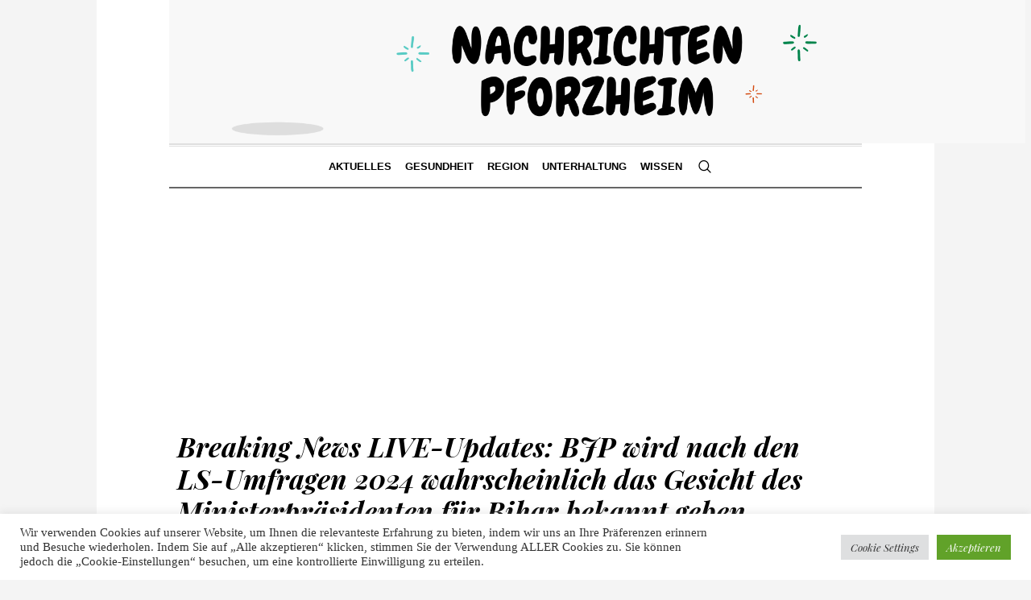

--- FILE ---
content_type: text/html; charset=UTF-8
request_url: https://nachrichten-pforzheim.de/breaking-news-live-updates-bjp-wird-nach-den-ls-umfragen-2024-wahrscheinlich-das-gesicht-des-ministerpraesidenten-fuer-bihar-bekannt-geben-news18/
body_size: 13325
content:
<!DOCTYPE html>
<html lang="de" class="cmsmasters_html">
<head>
<meta charset="UTF-8" />
<meta name="viewport" content="width=device-width, initial-scale=1, maximum-scale=1" />
<meta name="format-detection" content="telephone=no" />
<link rel="profile" href="//gmpg.org/xfn/11" />
<link rel="pingback" href="https://nachrichten-pforzheim.de/xmlrpc.php" />
<meta name='robots' content='index, follow, max-image-preview:large, max-snippet:-1, max-video-preview:-1' />
	<style>img:is([sizes="auto" i], [sizes^="auto," i]) { contain-intrinsic-size: 3000px 1500px }</style>
	
	<!-- This site is optimized with the Yoast SEO plugin v23.4 - https://yoast.com/wordpress/plugins/seo/ -->
	<title>Breaking News LIVE-Updates: BJP wird nach den LS-Umfragen 2024 wahrscheinlich das Gesicht des Ministerpräsidenten für Bihar bekannt geben - News18 - Nachrichten Pforzheim</title>
	<link rel="canonical" href="https://nachrichten-pforzheim.de/breaking-news-live-updates-bjp-wird-nach-den-ls-umfragen-2024-wahrscheinlich-das-gesicht-des-ministerpraesidenten-fuer-bihar-bekannt-geben-news18/" />
	<meta property="og:locale" content="de_DE" />
	<meta property="og:type" content="article" />
	<meta property="og:title" content="Breaking News LIVE-Updates: BJP wird nach den LS-Umfragen 2024 wahrscheinlich das Gesicht des Ministerpräsidenten für Bihar bekannt geben - News18 - Nachrichten Pforzheim" />
	<meta property="og:description" content="Breaking News LIVE-Updates: BJP wird nach den LS-Umfragen 2024 wahrscheinlich das Gesicht des Ministerpräsidenten für Bihar bekannt gebenNachrichten18" />
	<meta property="og:url" content="https://nachrichten-pforzheim.de/breaking-news-live-updates-bjp-wird-nach-den-ls-umfragen-2024-wahrscheinlich-das-gesicht-des-ministerpraesidenten-fuer-bihar-bekannt-geben-news18/" />
	<meta property="og:site_name" content="Nachrichten Pforzheim" />
	<meta property="article:published_time" content="2022-09-25T08:45:07+00:00" />
	<meta property="article:modified_time" content="2022-09-25T09:58:06+00:00" />
	<meta property="og:image" content="https://images.news18.com/ibnlive/uploads/2022/09/untitled-design-2022-09-05t191014.071-166238535116x9.jpg" />
	<meta name="author" content="M.Schwarzmann" />
	<meta name="twitter:card" content="summary_large_image" />
	<meta name="twitter:image" content="https://images.news18.com/ibnlive/uploads/2022/09/untitled-design-2022-09-05t191014.071-166238535116x9.jpg" />
	<meta name="twitter:label1" content="Verfasst von" />
	<meta name="twitter:data1" content="M.Schwarzmann" />
	<script type="application/ld+json" class="yoast-schema-graph">{"@context":"https://schema.org","@graph":[{"@type":"WebPage","@id":"https://nachrichten-pforzheim.de/breaking-news-live-updates-bjp-wird-nach-den-ls-umfragen-2024-wahrscheinlich-das-gesicht-des-ministerpraesidenten-fuer-bihar-bekannt-geben-news18/","url":"https://nachrichten-pforzheim.de/breaking-news-live-updates-bjp-wird-nach-den-ls-umfragen-2024-wahrscheinlich-das-gesicht-des-ministerpraesidenten-fuer-bihar-bekannt-geben-news18/","name":"Breaking News LIVE-Updates: BJP wird nach den LS-Umfragen 2024 wahrscheinlich das Gesicht des Ministerpräsidenten für Bihar bekannt geben - News18 - Nachrichten Pforzheim","isPartOf":{"@id":"https://nachrichten-pforzheim.de/#website"},"primaryImageOfPage":"https://images.news18.com/ibnlive/uploads/2022/09/untitled-design-2022-09-05t191014.071-166238535116x9.jpg","image":["https://images.news18.com/ibnlive/uploads/2022/09/untitled-design-2022-09-05t191014.071-166238535116x9.jpg"],"thumbnailUrl":"https://images.news18.com/ibnlive/uploads/2022/09/untitled-design-2022-09-05t191014.071-166238535116x9.jpg","datePublished":"2022-09-25T08:45:07+00:00","dateModified":"2022-09-25T09:58:06+00:00","author":{"@id":"https://nachrichten-pforzheim.de/#/schema/person/d316ea729d7dc939d53e8782263cb8fb"},"breadcrumb":{"@id":"https://nachrichten-pforzheim.de/breaking-news-live-updates-bjp-wird-nach-den-ls-umfragen-2024-wahrscheinlich-das-gesicht-des-ministerpraesidenten-fuer-bihar-bekannt-geben-news18/#breadcrumb"},"inLanguage":"de","potentialAction":[{"@type":"ReadAction","target":["https://nachrichten-pforzheim.de/breaking-news-live-updates-bjp-wird-nach-den-ls-umfragen-2024-wahrscheinlich-das-gesicht-des-ministerpraesidenten-fuer-bihar-bekannt-geben-news18/"]}]},{"@type":"ImageObject","inLanguage":"de","@id":"https://nachrichten-pforzheim.de/breaking-news-live-updates-bjp-wird-nach-den-ls-umfragen-2024-wahrscheinlich-das-gesicht-des-ministerpraesidenten-fuer-bihar-bekannt-geben-news18/#primaryimage","url":"https://images.news18.com/ibnlive/uploads/2022/09/untitled-design-2022-09-05t191014.071-166238535116x9.jpg","contentUrl":"https://images.news18.com/ibnlive/uploads/2022/09/untitled-design-2022-09-05t191014.071-166238535116x9.jpg"},{"@type":"BreadcrumbList","@id":"https://nachrichten-pforzheim.de/breaking-news-live-updates-bjp-wird-nach-den-ls-umfragen-2024-wahrscheinlich-das-gesicht-des-ministerpraesidenten-fuer-bihar-bekannt-geben-news18/#breadcrumb","itemListElement":[{"@type":"ListItem","position":1,"name":"Startseite","item":"https://nachrichten-pforzheim.de/"},{"@type":"ListItem","position":2,"name":"Breaking News LIVE-Updates: BJP wird nach den LS-Umfragen 2024 wahrscheinlich das Gesicht des Ministerpräsidenten für Bihar bekannt geben &#8211; News18"}]},{"@type":"WebSite","@id":"https://nachrichten-pforzheim.de/#website","url":"https://nachrichten-pforzheim.de/","name":"Nachrichten Pforzheim","description":"Nachrichten für Pforzheimer","potentialAction":[{"@type":"SearchAction","target":{"@type":"EntryPoint","urlTemplate":"https://nachrichten-pforzheim.de/?s={search_term_string}"},"query-input":{"@type":"PropertyValueSpecification","valueRequired":true,"valueName":"search_term_string"}}],"inLanguage":"de"},{"@type":"Person","@id":"https://nachrichten-pforzheim.de/#/schema/person/d316ea729d7dc939d53e8782263cb8fb","name":"M.Schwarzmann","sameAs":["https://nachrichten-pforzheim.de"],"url":"https://nachrichten-pforzheim.de/author/nachrichten123pforzheim123/"}]}</script>
	<!-- / Yoast SEO plugin. -->


<link rel='dns-prefetch' href='//fonts.googleapis.com' />
<link rel="alternate" type="application/rss+xml" title="Nachrichten Pforzheim &raquo; Feed" href="https://nachrichten-pforzheim.de/feed/" />
<link rel="alternate" type="application/rss+xml" title="Nachrichten Pforzheim &raquo; Kommentar-Feed" href="https://nachrichten-pforzheim.de/comments/feed/" />
<link rel="alternate" type="application/rss+xml" title="Nachrichten Pforzheim &raquo; Breaking News LIVE-Updates: BJP wird nach den LS-Umfragen 2024 wahrscheinlich das Gesicht des Ministerpräsidenten für Bihar bekannt geben &#8211; News18 Kommentar-Feed" href="https://nachrichten-pforzheim.de/breaking-news-live-updates-bjp-wird-nach-den-ls-umfragen-2024-wahrscheinlich-das-gesicht-des-ministerpraesidenten-fuer-bihar-bekannt-geben-news18/feed/" />
<script type="text/javascript">
/* <![CDATA[ */
window._wpemojiSettings = {"baseUrl":"https:\/\/s.w.org\/images\/core\/emoji\/16.0.1\/72x72\/","ext":".png","svgUrl":"https:\/\/s.w.org\/images\/core\/emoji\/16.0.1\/svg\/","svgExt":".svg","source":{"concatemoji":"https:\/\/nachrichten-pforzheim.de\/wp-includes\/js\/wp-emoji-release.min.js?ver=6.8.3"}};
/*! This file is auto-generated */
!function(s,n){var o,i,e;function c(e){try{var t={supportTests:e,timestamp:(new Date).valueOf()};sessionStorage.setItem(o,JSON.stringify(t))}catch(e){}}function p(e,t,n){e.clearRect(0,0,e.canvas.width,e.canvas.height),e.fillText(t,0,0);var t=new Uint32Array(e.getImageData(0,0,e.canvas.width,e.canvas.height).data),a=(e.clearRect(0,0,e.canvas.width,e.canvas.height),e.fillText(n,0,0),new Uint32Array(e.getImageData(0,0,e.canvas.width,e.canvas.height).data));return t.every(function(e,t){return e===a[t]})}function u(e,t){e.clearRect(0,0,e.canvas.width,e.canvas.height),e.fillText(t,0,0);for(var n=e.getImageData(16,16,1,1),a=0;a<n.data.length;a++)if(0!==n.data[a])return!1;return!0}function f(e,t,n,a){switch(t){case"flag":return n(e,"\ud83c\udff3\ufe0f\u200d\u26a7\ufe0f","\ud83c\udff3\ufe0f\u200b\u26a7\ufe0f")?!1:!n(e,"\ud83c\udde8\ud83c\uddf6","\ud83c\udde8\u200b\ud83c\uddf6")&&!n(e,"\ud83c\udff4\udb40\udc67\udb40\udc62\udb40\udc65\udb40\udc6e\udb40\udc67\udb40\udc7f","\ud83c\udff4\u200b\udb40\udc67\u200b\udb40\udc62\u200b\udb40\udc65\u200b\udb40\udc6e\u200b\udb40\udc67\u200b\udb40\udc7f");case"emoji":return!a(e,"\ud83e\udedf")}return!1}function g(e,t,n,a){var r="undefined"!=typeof WorkerGlobalScope&&self instanceof WorkerGlobalScope?new OffscreenCanvas(300,150):s.createElement("canvas"),o=r.getContext("2d",{willReadFrequently:!0}),i=(o.textBaseline="top",o.font="600 32px Arial",{});return e.forEach(function(e){i[e]=t(o,e,n,a)}),i}function t(e){var t=s.createElement("script");t.src=e,t.defer=!0,s.head.appendChild(t)}"undefined"!=typeof Promise&&(o="wpEmojiSettingsSupports",i=["flag","emoji"],n.supports={everything:!0,everythingExceptFlag:!0},e=new Promise(function(e){s.addEventListener("DOMContentLoaded",e,{once:!0})}),new Promise(function(t){var n=function(){try{var e=JSON.parse(sessionStorage.getItem(o));if("object"==typeof e&&"number"==typeof e.timestamp&&(new Date).valueOf()<e.timestamp+604800&&"object"==typeof e.supportTests)return e.supportTests}catch(e){}return null}();if(!n){if("undefined"!=typeof Worker&&"undefined"!=typeof OffscreenCanvas&&"undefined"!=typeof URL&&URL.createObjectURL&&"undefined"!=typeof Blob)try{var e="postMessage("+g.toString()+"("+[JSON.stringify(i),f.toString(),p.toString(),u.toString()].join(",")+"));",a=new Blob([e],{type:"text/javascript"}),r=new Worker(URL.createObjectURL(a),{name:"wpTestEmojiSupports"});return void(r.onmessage=function(e){c(n=e.data),r.terminate(),t(n)})}catch(e){}c(n=g(i,f,p,u))}t(n)}).then(function(e){for(var t in e)n.supports[t]=e[t],n.supports.everything=n.supports.everything&&n.supports[t],"flag"!==t&&(n.supports.everythingExceptFlag=n.supports.everythingExceptFlag&&n.supports[t]);n.supports.everythingExceptFlag=n.supports.everythingExceptFlag&&!n.supports.flag,n.DOMReady=!1,n.readyCallback=function(){n.DOMReady=!0}}).then(function(){return e}).then(function(){var e;n.supports.everything||(n.readyCallback(),(e=n.source||{}).concatemoji?t(e.concatemoji):e.wpemoji&&e.twemoji&&(t(e.twemoji),t(e.wpemoji)))}))}((window,document),window._wpemojiSettings);
/* ]]> */
</script>
<style id='wp-emoji-styles-inline-css' type='text/css'>

	img.wp-smiley, img.emoji {
		display: inline !important;
		border: none !important;
		box-shadow: none !important;
		height: 1em !important;
		width: 1em !important;
		margin: 0 0.07em !important;
		vertical-align: -0.1em !important;
		background: none !important;
		padding: 0 !important;
	}
</style>
<link rel='stylesheet' id='wp-block-library-css' href='https://nachrichten-pforzheim.de/wp-includes/css/dist/block-library/style.min.css' type='text/css' media='all' />
<style id='classic-theme-styles-inline-css' type='text/css'>
/*! This file is auto-generated */
.wp-block-button__link{color:#fff;background-color:#32373c;border-radius:9999px;box-shadow:none;text-decoration:none;padding:calc(.667em + 2px) calc(1.333em + 2px);font-size:1.125em}.wp-block-file__button{background:#32373c;color:#fff;text-decoration:none}
</style>
<style id='global-styles-inline-css' type='text/css'>
:root{--wp--preset--aspect-ratio--square: 1;--wp--preset--aspect-ratio--4-3: 4/3;--wp--preset--aspect-ratio--3-4: 3/4;--wp--preset--aspect-ratio--3-2: 3/2;--wp--preset--aspect-ratio--2-3: 2/3;--wp--preset--aspect-ratio--16-9: 16/9;--wp--preset--aspect-ratio--9-16: 9/16;--wp--preset--color--black: #000000;--wp--preset--color--cyan-bluish-gray: #abb8c3;--wp--preset--color--white: #ffffff;--wp--preset--color--pale-pink: #f78da7;--wp--preset--color--vivid-red: #cf2e2e;--wp--preset--color--luminous-vivid-orange: #ff6900;--wp--preset--color--luminous-vivid-amber: #fcb900;--wp--preset--color--light-green-cyan: #7bdcb5;--wp--preset--color--vivid-green-cyan: #00d084;--wp--preset--color--pale-cyan-blue: #8ed1fc;--wp--preset--color--vivid-cyan-blue: #0693e3;--wp--preset--color--vivid-purple: #9b51e0;--wp--preset--color--color-1: #000000;--wp--preset--color--color-2: #ffffff;--wp--preset--color--color-3: #000000;--wp--preset--color--color-4: #000000;--wp--preset--color--color-5: #000000;--wp--preset--color--color-6: #f4f4f4;--wp--preset--color--color-7: #d4d4d4;--wp--preset--color--color-8: #dfdfdf;--wp--preset--gradient--vivid-cyan-blue-to-vivid-purple: linear-gradient(135deg,rgba(6,147,227,1) 0%,rgb(155,81,224) 100%);--wp--preset--gradient--light-green-cyan-to-vivid-green-cyan: linear-gradient(135deg,rgb(122,220,180) 0%,rgb(0,208,130) 100%);--wp--preset--gradient--luminous-vivid-amber-to-luminous-vivid-orange: linear-gradient(135deg,rgba(252,185,0,1) 0%,rgba(255,105,0,1) 100%);--wp--preset--gradient--luminous-vivid-orange-to-vivid-red: linear-gradient(135deg,rgba(255,105,0,1) 0%,rgb(207,46,46) 100%);--wp--preset--gradient--very-light-gray-to-cyan-bluish-gray: linear-gradient(135deg,rgb(238,238,238) 0%,rgb(169,184,195) 100%);--wp--preset--gradient--cool-to-warm-spectrum: linear-gradient(135deg,rgb(74,234,220) 0%,rgb(151,120,209) 20%,rgb(207,42,186) 40%,rgb(238,44,130) 60%,rgb(251,105,98) 80%,rgb(254,248,76) 100%);--wp--preset--gradient--blush-light-purple: linear-gradient(135deg,rgb(255,206,236) 0%,rgb(152,150,240) 100%);--wp--preset--gradient--blush-bordeaux: linear-gradient(135deg,rgb(254,205,165) 0%,rgb(254,45,45) 50%,rgb(107,0,62) 100%);--wp--preset--gradient--luminous-dusk: linear-gradient(135deg,rgb(255,203,112) 0%,rgb(199,81,192) 50%,rgb(65,88,208) 100%);--wp--preset--gradient--pale-ocean: linear-gradient(135deg,rgb(255,245,203) 0%,rgb(182,227,212) 50%,rgb(51,167,181) 100%);--wp--preset--gradient--electric-grass: linear-gradient(135deg,rgb(202,248,128) 0%,rgb(113,206,126) 100%);--wp--preset--gradient--midnight: linear-gradient(135deg,rgb(2,3,129) 0%,rgb(40,116,252) 100%);--wp--preset--font-size--small: 13px;--wp--preset--font-size--medium: 20px;--wp--preset--font-size--large: 36px;--wp--preset--font-size--x-large: 42px;--wp--preset--spacing--20: 0.44rem;--wp--preset--spacing--30: 0.67rem;--wp--preset--spacing--40: 1rem;--wp--preset--spacing--50: 1.5rem;--wp--preset--spacing--60: 2.25rem;--wp--preset--spacing--70: 3.38rem;--wp--preset--spacing--80: 5.06rem;--wp--preset--shadow--natural: 6px 6px 9px rgba(0, 0, 0, 0.2);--wp--preset--shadow--deep: 12px 12px 50px rgba(0, 0, 0, 0.4);--wp--preset--shadow--sharp: 6px 6px 0px rgba(0, 0, 0, 0.2);--wp--preset--shadow--outlined: 6px 6px 0px -3px rgba(255, 255, 255, 1), 6px 6px rgba(0, 0, 0, 1);--wp--preset--shadow--crisp: 6px 6px 0px rgba(0, 0, 0, 1);}:where(.is-layout-flex){gap: 0.5em;}:where(.is-layout-grid){gap: 0.5em;}body .is-layout-flex{display: flex;}.is-layout-flex{flex-wrap: wrap;align-items: center;}.is-layout-flex > :is(*, div){margin: 0;}body .is-layout-grid{display: grid;}.is-layout-grid > :is(*, div){margin: 0;}:where(.wp-block-columns.is-layout-flex){gap: 2em;}:where(.wp-block-columns.is-layout-grid){gap: 2em;}:where(.wp-block-post-template.is-layout-flex){gap: 1.25em;}:where(.wp-block-post-template.is-layout-grid){gap: 1.25em;}.has-black-color{color: var(--wp--preset--color--black) !important;}.has-cyan-bluish-gray-color{color: var(--wp--preset--color--cyan-bluish-gray) !important;}.has-white-color{color: var(--wp--preset--color--white) !important;}.has-pale-pink-color{color: var(--wp--preset--color--pale-pink) !important;}.has-vivid-red-color{color: var(--wp--preset--color--vivid-red) !important;}.has-luminous-vivid-orange-color{color: var(--wp--preset--color--luminous-vivid-orange) !important;}.has-luminous-vivid-amber-color{color: var(--wp--preset--color--luminous-vivid-amber) !important;}.has-light-green-cyan-color{color: var(--wp--preset--color--light-green-cyan) !important;}.has-vivid-green-cyan-color{color: var(--wp--preset--color--vivid-green-cyan) !important;}.has-pale-cyan-blue-color{color: var(--wp--preset--color--pale-cyan-blue) !important;}.has-vivid-cyan-blue-color{color: var(--wp--preset--color--vivid-cyan-blue) !important;}.has-vivid-purple-color{color: var(--wp--preset--color--vivid-purple) !important;}.has-black-background-color{background-color: var(--wp--preset--color--black) !important;}.has-cyan-bluish-gray-background-color{background-color: var(--wp--preset--color--cyan-bluish-gray) !important;}.has-white-background-color{background-color: var(--wp--preset--color--white) !important;}.has-pale-pink-background-color{background-color: var(--wp--preset--color--pale-pink) !important;}.has-vivid-red-background-color{background-color: var(--wp--preset--color--vivid-red) !important;}.has-luminous-vivid-orange-background-color{background-color: var(--wp--preset--color--luminous-vivid-orange) !important;}.has-luminous-vivid-amber-background-color{background-color: var(--wp--preset--color--luminous-vivid-amber) !important;}.has-light-green-cyan-background-color{background-color: var(--wp--preset--color--light-green-cyan) !important;}.has-vivid-green-cyan-background-color{background-color: var(--wp--preset--color--vivid-green-cyan) !important;}.has-pale-cyan-blue-background-color{background-color: var(--wp--preset--color--pale-cyan-blue) !important;}.has-vivid-cyan-blue-background-color{background-color: var(--wp--preset--color--vivid-cyan-blue) !important;}.has-vivid-purple-background-color{background-color: var(--wp--preset--color--vivid-purple) !important;}.has-black-border-color{border-color: var(--wp--preset--color--black) !important;}.has-cyan-bluish-gray-border-color{border-color: var(--wp--preset--color--cyan-bluish-gray) !important;}.has-white-border-color{border-color: var(--wp--preset--color--white) !important;}.has-pale-pink-border-color{border-color: var(--wp--preset--color--pale-pink) !important;}.has-vivid-red-border-color{border-color: var(--wp--preset--color--vivid-red) !important;}.has-luminous-vivid-orange-border-color{border-color: var(--wp--preset--color--luminous-vivid-orange) !important;}.has-luminous-vivid-amber-border-color{border-color: var(--wp--preset--color--luminous-vivid-amber) !important;}.has-light-green-cyan-border-color{border-color: var(--wp--preset--color--light-green-cyan) !important;}.has-vivid-green-cyan-border-color{border-color: var(--wp--preset--color--vivid-green-cyan) !important;}.has-pale-cyan-blue-border-color{border-color: var(--wp--preset--color--pale-cyan-blue) !important;}.has-vivid-cyan-blue-border-color{border-color: var(--wp--preset--color--vivid-cyan-blue) !important;}.has-vivid-purple-border-color{border-color: var(--wp--preset--color--vivid-purple) !important;}.has-vivid-cyan-blue-to-vivid-purple-gradient-background{background: var(--wp--preset--gradient--vivid-cyan-blue-to-vivid-purple) !important;}.has-light-green-cyan-to-vivid-green-cyan-gradient-background{background: var(--wp--preset--gradient--light-green-cyan-to-vivid-green-cyan) !important;}.has-luminous-vivid-amber-to-luminous-vivid-orange-gradient-background{background: var(--wp--preset--gradient--luminous-vivid-amber-to-luminous-vivid-orange) !important;}.has-luminous-vivid-orange-to-vivid-red-gradient-background{background: var(--wp--preset--gradient--luminous-vivid-orange-to-vivid-red) !important;}.has-very-light-gray-to-cyan-bluish-gray-gradient-background{background: var(--wp--preset--gradient--very-light-gray-to-cyan-bluish-gray) !important;}.has-cool-to-warm-spectrum-gradient-background{background: var(--wp--preset--gradient--cool-to-warm-spectrum) !important;}.has-blush-light-purple-gradient-background{background: var(--wp--preset--gradient--blush-light-purple) !important;}.has-blush-bordeaux-gradient-background{background: var(--wp--preset--gradient--blush-bordeaux) !important;}.has-luminous-dusk-gradient-background{background: var(--wp--preset--gradient--luminous-dusk) !important;}.has-pale-ocean-gradient-background{background: var(--wp--preset--gradient--pale-ocean) !important;}.has-electric-grass-gradient-background{background: var(--wp--preset--gradient--electric-grass) !important;}.has-midnight-gradient-background{background: var(--wp--preset--gradient--midnight) !important;}.has-small-font-size{font-size: var(--wp--preset--font-size--small) !important;}.has-medium-font-size{font-size: var(--wp--preset--font-size--medium) !important;}.has-large-font-size{font-size: var(--wp--preset--font-size--large) !important;}.has-x-large-font-size{font-size: var(--wp--preset--font-size--x-large) !important;}
:where(.wp-block-post-template.is-layout-flex){gap: 1.25em;}:where(.wp-block-post-template.is-layout-grid){gap: 1.25em;}
:where(.wp-block-columns.is-layout-flex){gap: 2em;}:where(.wp-block-columns.is-layout-grid){gap: 2em;}
:root :where(.wp-block-pullquote){font-size: 1.5em;line-height: 1.6;}
</style>
<link rel='stylesheet' id='cookie-law-info-css' href='https://nachrichten-pforzheim.de/wp-content/plugins/cookie-law-info/legacy/public/css/cookie-law-info-public.css' type='text/css' media='all' />
<link rel='stylesheet' id='cookie-law-info-gdpr-css' href='https://nachrichten-pforzheim.de/wp-content/plugins/cookie-law-info/legacy/public/css/cookie-law-info-gdpr.css' type='text/css' media='all' />
<link rel='stylesheet' id='wp_automatic_gallery_style-css' href='https://nachrichten-pforzheim.de/wp-content/plugins/wp-automatic/css/wp-automatic.css' type='text/css' media='all' />
<link rel='stylesheet' id='the-newspaper-theme-style-css' href='https://nachrichten-pforzheim.de/wp-content/themes/the-newspaper/style.css' type='text/css' media='screen, print' />
<link rel='stylesheet' id='the-newspaper-style-css' href='https://nachrichten-pforzheim.de/wp-content/themes/the-newspaper/theme-framework/theme-style/css/style.css' type='text/css' media='screen, print' />
<style id='the-newspaper-style-inline-css' type='text/css'>

	html body {
		background-color : #f4f4f4;
	}

	.header_mid .header_mid_inner .logo_wrap {
		width : 1063px;
	}

	.header_mid_inner .logo img.logo_retina {
		width : 1750px;
	}


		.headline_aligner, 
		.cmsmasters_breadcrumbs_aligner {
			min-height:102px;
		}
		

	.header_top {
		height : 50px;
	}
	
	.header_mid {
		height : 178px;
	}
	
	.header_bot {
		height : 56px;
	}
	
	#page.cmsmasters_heading_after_header #middle, 
	#page.cmsmasters_heading_under_header #middle .headline .headline_outer {
		padding-top : 178px;
	}
	
	#page.cmsmasters_heading_after_header.enable_header_top #middle, 
	#page.cmsmasters_heading_under_header.enable_header_top #middle .headline .headline_outer {
		padding-top : 228px;
	}
	
	#page.cmsmasters_heading_after_header.enable_header_bottom #middle, 
	#page.cmsmasters_heading_under_header.enable_header_bottom #middle .headline .headline_outer {
		padding-top : 234px;
	}
	
	#page.cmsmasters_heading_after_header.enable_header_top.enable_header_bottom #middle, 
	#page.cmsmasters_heading_under_header.enable_header_top.enable_header_bottom #middle .headline .headline_outer {
		padding-top : 284px;
	}
	
	@media only screen and (max-width: 1024px) {
		.header_top,
		.header_mid,
		.header_bot {
			height : auto;
		}
		
		.header_mid .header_mid_inner .header_mid_inner_cont > div {
			height : 145.96px;
		}
		
		#page.cmsmasters_heading_after_header #middle, 
		#page.cmsmasters_heading_under_header #middle .headline .headline_outer, 
		#page.cmsmasters_heading_after_header.enable_header_top #middle, 
		#page.cmsmasters_heading_under_header.enable_header_top #middle .headline .headline_outer, 
		#page.cmsmasters_heading_after_header.enable_header_bottom #middle, 
		#page.cmsmasters_heading_under_header.enable_header_bottom #middle .headline .headline_outer, 
		#page.cmsmasters_heading_after_header.enable_header_top.enable_header_bottom #middle, 
		#page.cmsmasters_heading_under_header.enable_header_top.enable_header_bottom #middle .headline .headline_outer {
			padding-top : 0 !important;
		}
	}
	
	@media only screen and (max-width: 768px) {
		.header_mid .header_mid_inner .header_mid_inner_cont > div, 
		.header_bot .header_bot_inner .header_mid_inner_cont > div {
			height:auto;
		}
	}

</style>
<link rel='stylesheet' id='the-newspaper-adaptive-css' href='https://nachrichten-pforzheim.de/wp-content/themes/the-newspaper/theme-framework/theme-style/css/adaptive.css' type='text/css' media='screen, print' />
<link rel='stylesheet' id='the-newspaper-retina-css' href='https://nachrichten-pforzheim.de/wp-content/themes/the-newspaper/theme-framework/theme-style/css/retina.css' type='text/css' media='screen' />
<link rel='stylesheet' id='the-newspaper-icons-css' href='https://nachrichten-pforzheim.de/wp-content/themes/the-newspaper/css/fontello.css' type='text/css' media='screen' />
<link rel='stylesheet' id='the-newspaper-icons-custom-css' href='https://nachrichten-pforzheim.de/wp-content/themes/the-newspaper/theme-vars/theme-style/css/fontello-custom.css' type='text/css' media='screen' />
<link rel='stylesheet' id='animate-css' href='https://nachrichten-pforzheim.de/wp-content/themes/the-newspaper/css/animate.css' type='text/css' media='screen' />
<link rel='stylesheet' id='ilightbox-css' href='https://nachrichten-pforzheim.de/wp-content/themes/the-newspaper/css/ilightbox.css' type='text/css' media='screen' />
<link rel='stylesheet' id='ilightbox-skin-dark-css' href='https://nachrichten-pforzheim.de/wp-content/themes/the-newspaper/css/ilightbox-skins/dark-skin.css' type='text/css' media='screen' />
<link rel='stylesheet' id='the-newspaper-fonts-schemes-css' href='https://nachrichten-pforzheim.de/wp-content/uploads/cmsmasters_styles/the-newspaper.css' type='text/css' media='screen' />
<link rel='stylesheet' id='google-fonts-css' href='//fonts.googleapis.com/css?family=Playfair+Display%3A400%2C400italic%2C700%2C700italic%2C900%2C900italic%7COswald%3A200%2C300%2C400%2C500%2C600%2C700&#038;ver=6.8.3' type='text/css' media='all' />
<link rel='stylesheet' id='the-newspaper-theme-vars-style-css' href='https://nachrichten-pforzheim.de/wp-content/themes/the-newspaper/theme-vars/theme-style/css/vars-style.css' type='text/css' media='screen, print' />
<link rel='stylesheet' id='the-newspaper-gutenberg-frontend-style-css' href='https://nachrichten-pforzheim.de/wp-content/themes/the-newspaper/gutenberg/cmsmasters-framework/theme-style/css/frontend-style.css' type='text/css' media='screen' />
<script type="text/javascript" src="https://nachrichten-pforzheim.de/wp-includes/js/jquery/jquery.min.js" id="jquery-core-js"></script>
<script type="text/javascript" src="https://nachrichten-pforzheim.de/wp-includes/js/jquery/jquery-migrate.min.js" id="jquery-migrate-js"></script>
<script type="text/javascript" id="cookie-law-info-js-extra">
/* <![CDATA[ */
var Cli_Data = {"nn_cookie_ids":[],"cookielist":[],"non_necessary_cookies":[],"ccpaEnabled":"","ccpaRegionBased":"","ccpaBarEnabled":"","strictlyEnabled":["necessary","obligatoire"],"ccpaType":"gdpr","js_blocking":"1","custom_integration":"","triggerDomRefresh":"","secure_cookies":""};
var cli_cookiebar_settings = {"animate_speed_hide":"500","animate_speed_show":"500","background":"#FFF","border":"#b1a6a6c2","border_on":"","button_1_button_colour":"#61a229","button_1_button_hover":"#4e8221","button_1_link_colour":"#fff","button_1_as_button":"1","button_1_new_win":"","button_2_button_colour":"#333","button_2_button_hover":"#292929","button_2_link_colour":"#444","button_2_as_button":"","button_2_hidebar":"","button_3_button_colour":"#dedfe0","button_3_button_hover":"#b2b2b3","button_3_link_colour":"#333333","button_3_as_button":"1","button_3_new_win":"","button_4_button_colour":"#dedfe0","button_4_button_hover":"#b2b2b3","button_4_link_colour":"#333333","button_4_as_button":"1","button_7_button_colour":"#61a229","button_7_button_hover":"#4e8221","button_7_link_colour":"#fff","button_7_as_button":"1","button_7_new_win":"","font_family":"inherit","header_fix":"","notify_animate_hide":"1","notify_animate_show":"","notify_div_id":"#cookie-law-info-bar","notify_position_horizontal":"right","notify_position_vertical":"bottom","scroll_close":"","scroll_close_reload":"","accept_close_reload":"","reject_close_reload":"","showagain_tab":"","showagain_background":"#fff","showagain_border":"#000","showagain_div_id":"#cookie-law-info-again","showagain_x_position":"100px","text":"#333333","show_once_yn":"","show_once":"10000","logging_on":"","as_popup":"","popup_overlay":"1","bar_heading_text":"","cookie_bar_as":"banner","popup_showagain_position":"bottom-right","widget_position":"left"};
var log_object = {"ajax_url":"https:\/\/nachrichten-pforzheim.de\/wp-admin\/admin-ajax.php"};
/* ]]> */
</script>
<script type="text/javascript" src="https://nachrichten-pforzheim.de/wp-content/plugins/cookie-law-info/legacy/public/js/cookie-law-info-public.js" id="cookie-law-info-js"></script>
<script type="text/javascript" src="https://nachrichten-pforzheim.de/wp-content/plugins/wp-automatic/js/main-front.js" id="wp_automatic_gallery-js"></script>
<script type="text/javascript" src="https://nachrichten-pforzheim.de/wp-content/themes/the-newspaper/js/debounced-resize.min.js" id="debounced-resize-js"></script>
<script type="text/javascript" src="https://nachrichten-pforzheim.de/wp-content/themes/the-newspaper/js/modernizr.min.js" id="modernizr-js"></script>
<script type="text/javascript" src="https://nachrichten-pforzheim.de/wp-content/themes/the-newspaper/js/respond.min.js" id="respond-js"></script>
<script type="text/javascript" src="https://nachrichten-pforzheim.de/wp-content/themes/the-newspaper/js/jquery.iLightBox.min.js" id="iLightBox-js"></script>
<link rel="https://api.w.org/" href="https://nachrichten-pforzheim.de/wp-json/" /><link rel="alternate" title="JSON" type="application/json" href="https://nachrichten-pforzheim.de/wp-json/wp/v2/posts/43882" /><link rel="EditURI" type="application/rsd+xml" title="RSD" href="https://nachrichten-pforzheim.de/xmlrpc.php?rsd" />
<meta name="generator" content="WordPress 6.8.3" />
<link rel='shortlink' href='https://nachrichten-pforzheim.de/?p=43882' />
<link rel="alternate" title="oEmbed (JSON)" type="application/json+oembed" href="https://nachrichten-pforzheim.de/wp-json/oembed/1.0/embed?url=https%3A%2F%2Fnachrichten-pforzheim.de%2Fbreaking-news-live-updates-bjp-wird-nach-den-ls-umfragen-2024-wahrscheinlich-das-gesicht-des-ministerpraesidenten-fuer-bihar-bekannt-geben-news18%2F" />
<link rel="alternate" title="oEmbed (XML)" type="text/xml+oembed" href="https://nachrichten-pforzheim.de/wp-json/oembed/1.0/embed?url=https%3A%2F%2Fnachrichten-pforzheim.de%2Fbreaking-news-live-updates-bjp-wird-nach-den-ls-umfragen-2024-wahrscheinlich-das-gesicht-des-ministerpraesidenten-fuer-bihar-bekannt-geben-news18%2F&#038;format=xml" />
<script async src="https://pagead2.googlesyndication.com/pagead/js/adsbygoogle.js?client=ca-pub-8797195432452474"
     crossorigin="anonymous"></script>		<style type="text/css" id="wp-custom-css">
			.cmsmasters_post_default .cmsmasters_post_read_more {
    display: none;
    position: relative;
}		</style>
		</head>
<body class="wp-singular post-template-default single single-post postid-43882 single-format-standard wp-theme-the-newspaper">


<div class="cmsmasters_header_search_form">
			<span class="cmsmasters_header_search_form_close cmsmasters_theme_icon_cancel"></span><form method="get" action="https://nachrichten-pforzheim.de/">
			<div class="cmsmasters_header_search_form_field">
				<button type="submit" class="cmsmasters_theme_icon_search"></button>
				<input type="search" name="s" placeholder="Enter Keywords" value="" />
			</div>
		</form></div>
<!-- Start Page -->
<div id="page" class="csstransition cmsmasters_boxed fixed_header enable_header_bottom enable_header_centered cmsmasters_heading_after_header hfeed site">

<!-- Start Main -->
<div id="main">

<!-- Start Header -->
<header id="header">
	<div class="header_mid" data-height="178"><div class="header_mid_outer"><div class="header_mid_inner"><div class="header_mid_inner_cont"><div class="logo_wrap"><a href="https://nachrichten-pforzheim.de/" title="Nachrichten Pforzheim" class="logo">
	<img src="https://nachrichten-pforzheim.de/wp-content/uploads/2022/01/NACHRICHTEN-PFORZHEIM.png" alt="Nachrichten Pforzheim" /><img class="logo_retina" src="https://nachrichten-pforzheim.de/wp-content/uploads/2022/01/NACHRICHTEN-PFORZHEIM.png" alt="Nachrichten Pforzheim" width="1750" height="293" /></a>
</div></div></div></div></div><div class="header_bot" data-height="56"><div class="header_bot_outer"><div class="header_bot_inner"><div class="header_bot_inner_cont"><div class="resp_bot_nav_wrap"><div class="resp_bot_nav_outer"><a class="responsive_nav resp_bot_nav cmsmasters_theme_icon_resp_nav" href="javascript:void(0)"></a></div></div><div class="bot_search_but_wrap"><a href="javascript:void(0)" class="bot_search_but cmsmasters_header_search_but cmsmasters_theme_icon_search"></a></div><!-- Start Navigation --><div class="bot_nav_wrap"><nav><div class="menu-hauptmenue-container"><ul id="navigation" class="bot_nav navigation"><li id="menu-item-16" class="menu-item menu-item-type-taxonomy menu-item-object-category current-post-ancestor current-menu-parent current-post-parent menu-item-16"><a href="https://nachrichten-pforzheim.de/category/aktuelles/"><span class="nav_item_wrap">Aktuelles</span></a></li>
<li id="menu-item-17" class="menu-item menu-item-type-taxonomy menu-item-object-category menu-item-17"><a href="https://nachrichten-pforzheim.de/category/gesundheit/"><span class="nav_item_wrap">Gesundheit</span></a></li>
<li id="menu-item-18" class="menu-item menu-item-type-taxonomy menu-item-object-category menu-item-18"><a href="https://nachrichten-pforzheim.de/category/region/"><span class="nav_item_wrap">Region</span></a></li>
<li id="menu-item-19" class="menu-item menu-item-type-taxonomy menu-item-object-category menu-item-19"><a href="https://nachrichten-pforzheim.de/category/unterhaltung/"><span class="nav_item_wrap">Unterhaltung</span></a></li>
<li id="menu-item-20" class="menu-item menu-item-type-taxonomy menu-item-object-category menu-item-20"><a href="https://nachrichten-pforzheim.de/category/wissen/"><span class="nav_item_wrap">Wissen</span></a></li>
</ul></div></nav></div><!-- Finish Navigation --></div></div></div></div></header>
<!-- Finish Header -->


<!-- Start Middle -->
<div id="middle">
<div class="headline cmsmasters_color_scheme_default">
				<div class="headline_outer"><div class="headline_inner align_left">
					<div class="headline_inner_cont">
						<div class="headline_color"></div>
						<div class="headline_aligner"></div><div class="headline_text"><h1 class="entry-title">Breaking News LIVE-Updates: BJP wird nach den LS-Umfragen 2024 wahrscheinlich das Gesicht des Ministerpräsidenten für Bihar bekannt geben &#8211; News18</h1></div><div class="cmsmasters_breadcrumbs"><div class="cmsmasters_breadcrumbs_aligner"></div><div class="cmsmasters_breadcrumbs_inner"><span><span><a href="https://nachrichten-pforzheim.de/">Startseite</a></span> &raquo; <span class="breadcrumb_last" aria-current="page">Breaking News LIVE-Updates: BJP wird nach den LS-Umfragen 2024 wahrscheinlich das Gesicht des Ministerpräsidenten für Bihar bekannt geben &#8211; News18</span></span></div></div></div></div></div>
			</div><div class="middle_inner">
<div class="content_wrap r_sidebar">

<!-- Start Content -->
<div class="content entry">
	<div class="blog opened-article"><!-- Start Post Single Article -->
<article id="post-43882" class="cmsmasters_open_post post-43882 post type-post status-publish format-standard has-post-thumbnail hentry category-aktuelles">
	<div class="cmsmasters_post_cont_info_top entry-meta"><span class="cmsmasters_post_category"><a href="https://nachrichten-pforzheim.de/category/aktuelles/" class="cmsmasters_cat_color cmsmasters_cat_2" rel="category tag">Aktuelles</a></span></div><div class="cmsmasters_post_cont_info entry-meta"><span class="cmsmasters_post_date"><abbr class="published" title="25/09/2022">25/09/2022</abbr><abbr class="dn date updated" title="25/09/2022">25/09/2022</abbr></span><span class="cmsmasters_post_author">By <a href="https://nachrichten-pforzheim.de/author/nachrichten123pforzheim123/" title="Posts by M.Schwarzmann" class="vcard author"><span class="fn">M.Schwarzmann</span></a></span><div class="cmsmasters_post_cont_info_meta"></div></div><figure class="cmsmasters_img_wrap"><a href="https://images.news18.com/ibnlive/uploads/2022/09/untitled-design-2022-09-05t191014.071-166238535116x9.jpg" title="Breaking News LIVE-Updates: BJP wird nach den LS-Umfragen 2024 wahrscheinlich das Gesicht des Ministerpräsidenten für Bihar bekannt geben &#8211; News18" rel="ilightbox[cmsmasters_open_post_img_68ff911d8ecd1]" class="cmsmasters_img_link"><img post-id="43882" fifu-featured="1" src="https://images.news18.com/ibnlive/uploads/2022/09/untitled-design-2022-09-05t191014.071-166238535116x9.jpg" class=" wp-post-image" alt="Breaking News LIVE-Updates: BJP wird nach den LS-Umfragen 2024 wahrscheinlich das Gesicht des Ministerpräsidenten für Bihar bekannt geben &#8211; News18" title="Breaking News LIVE-Updates: BJP wird nach den LS-Umfragen 2024 wahrscheinlich das Gesicht des Ministerpräsidenten für Bihar bekannt geben &#8211; News18" title="Breaking News LIVE-Updates: BJP wird nach den LS-Umfragen 2024 wahrscheinlich das Gesicht des Ministerpräsidenten für Bihar bekannt geben &#8211; News18" title="Breaking News LIVE-Updates: BJP wird nach den LS-Umfragen 2024 wahrscheinlich das Gesicht des Ministerpräsidenten für Bihar bekannt geben &#8211; News18" decoding="async" /></a></figure><div class="cmsmasters_post_content_wrap"><div class="cmsmasters_post_content_inner"><div class="cmsmasters_post_content entry-content"><p>Breaking News LIVE-Updates: BJP wird nach den LS-Umfragen 2024 wahrscheinlich das Gesicht des Ministerpräsidenten für Bihar bekannt geben<font color="#6f6f6f">Nachrichten18</font></p>
</div></div></div></article>
<!-- Finish Post Single Article -->
<aside class="post_nav"><div class="post_nav_inner"><span class="cmsmasters_prev_post"><span class="post_nav_sub">Previous Beitrag</span><a href="https://nachrichten-pforzheim.de/10-unheimlich-gute-lektueren-zum-auftakt-der-gruselsaison-the-livingston-county-news/" rel="prev">10 unheimlich gute Lektüren zum Auftakt der Gruselsaison &#8211; The Livingston County News</a></span><span class="cmsmasters_next_post"><span class="post_nav_sub">Next Beitrag</span><a href="https://nachrichten-pforzheim.de/waehrend-oeffentliche-krankenhaeuser-zusammenbrechen-fordern-franzoesische-gesundheitshelfer-sofortiges-handeln-peoples-dispatch/" rel="next">Während öffentliche Krankenhäuser zusammenbrechen, fordern französische Gesundheitshelfer sofortiges Handeln: Peoples Dispatch</a></span></div></aside></div></div>
<!-- Finish Content -->


<!-- Start Sidebar -->
<div class="sidebar">
<aside id="block-2" class="widget widget_block widget_search"><form role="search" method="get" action="https://nachrichten-pforzheim.de/" class="wp-block-search__button-outside wp-block-search__text-button wp-block-search"    ><label class="wp-block-search__label" for="wp-block-search__input-1" >Suchen</label><div class="wp-block-search__inside-wrapper " ><input class="wp-block-search__input" id="wp-block-search__input-1" placeholder="" value="" type="search" name="s" required /><button aria-label="Suchen" class="wp-block-search__button wp-element-button" type="submit" >Suchen</button></div></form></aside><aside id="block-3" class="widget widget_block">
<div class="wp-block-group"><div class="wp-block-group__inner-container is-layout-flow wp-block-group-is-layout-flow">
<h2 class="wp-block-heading" id="neue-beitrage">Neue Beiträge</h2>


<ul class="wp-block-latest-posts__list wp-block-latest-posts"><li><a class="wp-block-latest-posts__post-title" href="https://nachrichten-pforzheim.de/entruempelung-pforzheim-ihr-partner-fuer-professionelle-raeumungen-und-entsorgungen/">Entrümpelung Pforzheim – Ihr Partner für professionelle Räumungen und Entsorgungen</a></li>
<li><a class="wp-block-latest-posts__post-title" href="https://nachrichten-pforzheim.de/immobilienmakler-pforzheim-dittrich-immobilien-stellt-sich-vor/">Immobilienmakler Pforzheim: Dittrich Immobilien stellt sich vor</a></li>
<li><a class="wp-block-latest-posts__post-title" href="https://nachrichten-pforzheim.de/sport-spricht-ueber-den-unterhaltungswert-von-unm-maennerbasketball-gehen-die-meinungen-auseinander/">Schlüsseldienst Pforzheim</a></li>
<li><a class="wp-block-latest-posts__post-title" href="https://nachrichten-pforzheim.de/husker-lernen-die-wissenschaft-der-funky-fermentation-kennen-nebraska-heute/">Husker lernen die Wissenschaft der funky Fermentation kennen |  Nebraska heute</a></li>
<li><a class="wp-block-latest-posts__post-title" href="https://nachrichten-pforzheim.de/die-gladewater-high-school-erstellt-eine-jobboerse-um-schueler-und-lokale-unternehmen-zusammenzubringen/">Die Gladewater High School erstellt eine Jobbörse, um Schüler und lokale Unternehmen zusammenzubringen</a></li>
</ul></div></div>
</aside><aside id="block-4" class="widget widget_block">
<div class="wp-block-group"><div class="wp-block-group__inner-container is-layout-flow wp-block-group-is-layout-flow"></div></div>
</aside>
</div>
<!-- Finish Sidebar -->


		</div>
	</div>
</div>
<!-- Finish Middle -->
<a href="javascript:void(0)" id="slide_top" class="cmsmasters_theme_icon_slide_top"><span></span></a>
</div>
<!-- Finish Main -->

<!-- Start Footer -->
<footer id="footer">
	<div class="footer cmsmasters_color_scheme_footer cmsmasters_footer_small">
	<div class="footer_inner">
		<div class="footer_inner_cont">
			
			<div class="footer_custom_html_wrap"><div class="footer_custom_html"><a href="https://nachrichten-pforzheim.de/impressum/">Impressum</a>
<a href="https://nachrichten-pforzheim.de/datenschutz/">Datenschutz</a>
<a href="https://nachrichten-pforzheim.de/geschaeftsbedingungen/">Geschäftsbedingungen</a></div></div>			<span class="footer_copyright copyright">
				Nachrichten Pforzheim 2022			</span>
		</div>
	</div>
</div></footer>
<!-- Finish Footer -->

</div>
<span class="cmsmasters_responsive_width"></span>
<!-- Finish Page -->

<script type="speculationrules">
{"prefetch":[{"source":"document","where":{"and":[{"href_matches":"\/*"},{"not":{"href_matches":["\/wp-*.php","\/wp-admin\/*","\/wp-content\/uploads\/*","\/wp-content\/*","\/wp-content\/plugins\/*","\/wp-content\/themes\/the-newspaper\/*","\/*\\?(.+)"]}},{"not":{"selector_matches":"a[rel~=\"nofollow\"]"}},{"not":{"selector_matches":".no-prefetch, .no-prefetch a"}}]},"eagerness":"conservative"}]}
</script>
<!--googleoff: all--><div id="cookie-law-info-bar" data-nosnippet="true"><span><div class="cli-bar-container cli-style-v2"><div class="cli-bar-message">Wir verwenden Cookies auf unserer Website, um Ihnen die relevanteste Erfahrung zu bieten, indem wir uns an Ihre Präferenzen erinnern und Besuche wiederholen. Indem Sie auf „Alle akzeptieren“ klicken, stimmen Sie der Verwendung ALLER Cookies zu. Sie können jedoch die „Cookie-Einstellungen“ besuchen, um eine kontrollierte Einwilligung zu erteilen.</div><div class="cli-bar-btn_container"><a role='button' class="medium cli-plugin-button cli-plugin-main-button cli_settings_button" style="margin:0px 5px 0px 0px">Cookie Settings</a><a id="wt-cli-accept-all-btn" role='button' data-cli_action="accept_all" class="wt-cli-element medium cli-plugin-button wt-cli-accept-all-btn cookie_action_close_header cli_action_button">Akzeptieren</a></div></div></span></div><div id="cookie-law-info-again" data-nosnippet="true"><span id="cookie_hdr_showagain">Manage consent</span></div><div class="cli-modal" data-nosnippet="true" id="cliSettingsPopup" tabindex="-1" role="dialog" aria-labelledby="cliSettingsPopup" aria-hidden="true">
  <div class="cli-modal-dialog" role="document">
	<div class="cli-modal-content cli-bar-popup">
		  <button type="button" class="cli-modal-close" id="cliModalClose">
			<svg class="" viewBox="0 0 24 24"><path d="M19 6.41l-1.41-1.41-5.59 5.59-5.59-5.59-1.41 1.41 5.59 5.59-5.59 5.59 1.41 1.41 5.59-5.59 5.59 5.59 1.41-1.41-5.59-5.59z"></path><path d="M0 0h24v24h-24z" fill="none"></path></svg>
			<span class="wt-cli-sr-only">Schließen</span>
		  </button>
		  <div class="cli-modal-body">
			<div class="cli-container-fluid cli-tab-container">
	<div class="cli-row">
		<div class="cli-col-12 cli-align-items-stretch cli-px-0">
			<div class="cli-privacy-overview">
				<h4>Privacy Overview</h4>				<div class="cli-privacy-content">
					<div class="cli-privacy-content-text">This website uses cookies to improve your experience while you navigate through the website. Out of these, the cookies that are categorized as necessary are stored on your browser as they are essential for the working of basic functionalities of the website. We also use third-party cookies that help us analyze and understand how you use this website. These cookies will be stored in your browser only with your consent. You also have the option to opt-out of these cookies. But opting out of some of these cookies may affect your browsing experience.</div>
				</div>
				<a class="cli-privacy-readmore" aria-label="Mehr anzeigen" role="button" data-readmore-text="Mehr anzeigen" data-readless-text="Weniger anzeigen"></a>			</div>
		</div>
		<div class="cli-col-12 cli-align-items-stretch cli-px-0 cli-tab-section-container">
												<div class="cli-tab-section">
						<div class="cli-tab-header">
							<a role="button" tabindex="0" class="cli-nav-link cli-settings-mobile" data-target="necessary" data-toggle="cli-toggle-tab">
								Necessary							</a>
															<div class="wt-cli-necessary-checkbox">
									<input type="checkbox" class="cli-user-preference-checkbox"  id="wt-cli-checkbox-necessary" data-id="checkbox-necessary" checked="checked"  />
									<label class="form-check-label" for="wt-cli-checkbox-necessary">Necessary</label>
								</div>
								<span class="cli-necessary-caption">immer aktiv</span>
													</div>
						<div class="cli-tab-content">
							<div class="cli-tab-pane cli-fade" data-id="necessary">
								<div class="wt-cli-cookie-description">
									Necessary cookies are absolutely essential for the website to function properly. These cookies ensure basic functionalities and security features of the website, anonymously.
<table class="cookielawinfo-row-cat-table cookielawinfo-winter"><thead><tr><th class="cookielawinfo-column-1">Cookie</th><th class="cookielawinfo-column-3">Dauer</th><th class="cookielawinfo-column-4">Beschreibung</th></tr></thead><tbody><tr class="cookielawinfo-row"><td class="cookielawinfo-column-1">cookielawinfo-checkbox-analytics</td><td class="cookielawinfo-column-3">11 months</td><td class="cookielawinfo-column-4">This cookie is set by GDPR Cookie Consent plugin. The cookie is used to store the user consent for the cookies in the category "Analytics".</td></tr><tr class="cookielawinfo-row"><td class="cookielawinfo-column-1">cookielawinfo-checkbox-functional</td><td class="cookielawinfo-column-3">11 months</td><td class="cookielawinfo-column-4">The cookie is set by GDPR cookie consent to record the user consent for the cookies in the category "Functional".</td></tr><tr class="cookielawinfo-row"><td class="cookielawinfo-column-1">cookielawinfo-checkbox-necessary</td><td class="cookielawinfo-column-3">11 months</td><td class="cookielawinfo-column-4">This cookie is set by GDPR Cookie Consent plugin. The cookies is used to store the user consent for the cookies in the category "Necessary".</td></tr><tr class="cookielawinfo-row"><td class="cookielawinfo-column-1">cookielawinfo-checkbox-others</td><td class="cookielawinfo-column-3">11 months</td><td class="cookielawinfo-column-4">This cookie is set by GDPR Cookie Consent plugin. The cookie is used to store the user consent for the cookies in the category "Other.</td></tr><tr class="cookielawinfo-row"><td class="cookielawinfo-column-1">cookielawinfo-checkbox-performance</td><td class="cookielawinfo-column-3">11 months</td><td class="cookielawinfo-column-4">This cookie is set by GDPR Cookie Consent plugin. The cookie is used to store the user consent for the cookies in the category "Performance".</td></tr><tr class="cookielawinfo-row"><td class="cookielawinfo-column-1">viewed_cookie_policy</td><td class="cookielawinfo-column-3">11 months</td><td class="cookielawinfo-column-4">The cookie is set by the GDPR Cookie Consent plugin and is used to store whether or not user has consented to the use of cookies. It does not store any personal data.</td></tr></tbody></table>								</div>
							</div>
						</div>
					</div>
																	<div class="cli-tab-section">
						<div class="cli-tab-header">
							<a role="button" tabindex="0" class="cli-nav-link cli-settings-mobile" data-target="functional" data-toggle="cli-toggle-tab">
								Functional							</a>
															<div class="cli-switch">
									<input type="checkbox" id="wt-cli-checkbox-functional" class="cli-user-preference-checkbox"  data-id="checkbox-functional" />
									<label for="wt-cli-checkbox-functional" class="cli-slider" data-cli-enable="Aktiviert" data-cli-disable="Deaktiviert"><span class="wt-cli-sr-only">Functional</span></label>
								</div>
													</div>
						<div class="cli-tab-content">
							<div class="cli-tab-pane cli-fade" data-id="functional">
								<div class="wt-cli-cookie-description">
									Functional cookies help to perform certain functionalities like sharing the content of the website on social media platforms, collect feedbacks, and other third-party features.
								</div>
							</div>
						</div>
					</div>
																	<div class="cli-tab-section">
						<div class="cli-tab-header">
							<a role="button" tabindex="0" class="cli-nav-link cli-settings-mobile" data-target="performance" data-toggle="cli-toggle-tab">
								Performance							</a>
															<div class="cli-switch">
									<input type="checkbox" id="wt-cli-checkbox-performance" class="cli-user-preference-checkbox"  data-id="checkbox-performance" />
									<label for="wt-cli-checkbox-performance" class="cli-slider" data-cli-enable="Aktiviert" data-cli-disable="Deaktiviert"><span class="wt-cli-sr-only">Performance</span></label>
								</div>
													</div>
						<div class="cli-tab-content">
							<div class="cli-tab-pane cli-fade" data-id="performance">
								<div class="wt-cli-cookie-description">
									Performance cookies are used to understand and analyze the key performance indexes of the website which helps in delivering a better user experience for the visitors.
								</div>
							</div>
						</div>
					</div>
																	<div class="cli-tab-section">
						<div class="cli-tab-header">
							<a role="button" tabindex="0" class="cli-nav-link cli-settings-mobile" data-target="analytics" data-toggle="cli-toggle-tab">
								Analytics							</a>
															<div class="cli-switch">
									<input type="checkbox" id="wt-cli-checkbox-analytics" class="cli-user-preference-checkbox"  data-id="checkbox-analytics" />
									<label for="wt-cli-checkbox-analytics" class="cli-slider" data-cli-enable="Aktiviert" data-cli-disable="Deaktiviert"><span class="wt-cli-sr-only">Analytics</span></label>
								</div>
													</div>
						<div class="cli-tab-content">
							<div class="cli-tab-pane cli-fade" data-id="analytics">
								<div class="wt-cli-cookie-description">
									Analytical cookies are used to understand how visitors interact with the website. These cookies help provide information on metrics the number of visitors, bounce rate, traffic source, etc.
								</div>
							</div>
						</div>
					</div>
																	<div class="cli-tab-section">
						<div class="cli-tab-header">
							<a role="button" tabindex="0" class="cli-nav-link cli-settings-mobile" data-target="advertisement" data-toggle="cli-toggle-tab">
								Advertisement							</a>
															<div class="cli-switch">
									<input type="checkbox" id="wt-cli-checkbox-advertisement" class="cli-user-preference-checkbox"  data-id="checkbox-advertisement" />
									<label for="wt-cli-checkbox-advertisement" class="cli-slider" data-cli-enable="Aktiviert" data-cli-disable="Deaktiviert"><span class="wt-cli-sr-only">Advertisement</span></label>
								</div>
													</div>
						<div class="cli-tab-content">
							<div class="cli-tab-pane cli-fade" data-id="advertisement">
								<div class="wt-cli-cookie-description">
									Advertisement cookies are used to provide visitors with relevant ads and marketing campaigns. These cookies track visitors across websites and collect information to provide customized ads.
								</div>
							</div>
						</div>
					</div>
																	<div class="cli-tab-section">
						<div class="cli-tab-header">
							<a role="button" tabindex="0" class="cli-nav-link cli-settings-mobile" data-target="others" data-toggle="cli-toggle-tab">
								Others							</a>
															<div class="cli-switch">
									<input type="checkbox" id="wt-cli-checkbox-others" class="cli-user-preference-checkbox"  data-id="checkbox-others" />
									<label for="wt-cli-checkbox-others" class="cli-slider" data-cli-enable="Aktiviert" data-cli-disable="Deaktiviert"><span class="wt-cli-sr-only">Others</span></label>
								</div>
													</div>
						<div class="cli-tab-content">
							<div class="cli-tab-pane cli-fade" data-id="others">
								<div class="wt-cli-cookie-description">
									Other uncategorized cookies are those that are being analyzed and have not been classified into a category as yet.
								</div>
							</div>
						</div>
					</div>
										</div>
	</div>
</div>
		  </div>
		  <div class="cli-modal-footer">
			<div class="wt-cli-element cli-container-fluid cli-tab-container">
				<div class="cli-row">
					<div class="cli-col-12 cli-align-items-stretch cli-px-0">
						<div class="cli-tab-footer wt-cli-privacy-overview-actions">
						
															<a id="wt-cli-privacy-save-btn" role="button" tabindex="0" data-cli-action="accept" class="wt-cli-privacy-btn cli_setting_save_button wt-cli-privacy-accept-btn cli-btn">SPEICHERN &amp; AKZEPTIEREN</a>
													</div>
						
					</div>
				</div>
			</div>
		</div>
	</div>
  </div>
</div>
<div class="cli-modal-backdrop cli-fade cli-settings-overlay"></div>
<div class="cli-modal-backdrop cli-fade cli-popupbar-overlay"></div>
<!--googleon: all--><link rel='stylesheet' id='cookie-law-info-table-css' href='https://nachrichten-pforzheim.de/wp-content/plugins/cookie-law-info/legacy/public/css/cookie-law-info-table.css' type='text/css' media='all' />
<script type="text/javascript" src="https://nachrichten-pforzheim.de/wp-content/themes/the-newspaper/js/cmsmasters-hover-slider.min.js" id="cmsmasters-hover-slider-js"></script>
<script type="text/javascript" src="https://nachrichten-pforzheim.de/wp-content/themes/the-newspaper/js/easing.min.js" id="easing-js"></script>
<script type="text/javascript" src="https://nachrichten-pforzheim.de/wp-content/themes/the-newspaper/js/easy-pie-chart.min.js" id="easy-pie-chart-js"></script>
<script type="text/javascript" src="https://nachrichten-pforzheim.de/wp-content/themes/the-newspaper/js/mousewheel.min.js" id="mousewheel-js"></script>
<script type="text/javascript" src="https://nachrichten-pforzheim.de/wp-content/themes/the-newspaper/js/owlcarousel.min.js" id="owlcarousel-js"></script>
<script type="text/javascript" src="https://nachrichten-pforzheim.de/wp-includes/js/imagesloaded.min.js" id="imagesloaded-js"></script>
<script type="text/javascript" src="https://nachrichten-pforzheim.de/wp-content/themes/the-newspaper/js/request-animation-frame.min.js" id="request-animation-frame-js"></script>
<script type="text/javascript" src="https://nachrichten-pforzheim.de/wp-content/themes/the-newspaper/js/scrollspy.js" id="scrollspy-js"></script>
<script type="text/javascript" src="https://nachrichten-pforzheim.de/wp-content/themes/the-newspaper/js/scroll-to.min.js" id="scroll-to-js"></script>
<script type="text/javascript" src="https://nachrichten-pforzheim.de/wp-content/themes/the-newspaper/js/stellar.min.js" id="stellar-js"></script>
<script type="text/javascript" src="https://nachrichten-pforzheim.de/wp-content/themes/the-newspaper/js/waypoints.min.js" id="waypoints-js"></script>
<script type="text/javascript" id="the-newspaper-script-js-extra">
/* <![CDATA[ */
var cmsmasters_script = {"theme_url":"https:\/\/nachrichten-pforzheim.de\/wp-content\/themes\/the-newspaper","site_url":"https:\/\/nachrichten-pforzheim.de\/","ajaxurl":"https:\/\/nachrichten-pforzheim.de\/wp-admin\/admin-ajax.php","nonce_ajax_like":"963a34505e","nonce_ajax_view":"20f8514f73","project_puzzle_proportion":"1.4615","gmap_api_key":"","gmap_api_key_notice":"Please add your Google Maps API key","gmap_api_key_notice_link":"read more how","primary_color":"#000000","ilightbox_skin":"dark","ilightbox_path":"vertical","ilightbox_infinite":"0","ilightbox_aspect_ratio":"1","ilightbox_mobile_optimizer":"1","ilightbox_max_scale":"1","ilightbox_min_scale":"0.2","ilightbox_inner_toolbar":"0","ilightbox_smart_recognition":"0","ilightbox_fullscreen_one_slide":"0","ilightbox_fullscreen_viewport":"center","ilightbox_controls_toolbar":"1","ilightbox_controls_arrows":"0","ilightbox_controls_fullscreen":"1","ilightbox_controls_thumbnail":"1","ilightbox_controls_keyboard":"1","ilightbox_controls_mousewheel":"1","ilightbox_controls_swipe":"1","ilightbox_controls_slideshow":"0","ilightbox_close_text":"Close","ilightbox_enter_fullscreen_text":"Enter Fullscreen (Shift+Enter)","ilightbox_exit_fullscreen_text":"Exit Fullscreen (Shift+Enter)","ilightbox_slideshow_text":"Slideshow","ilightbox_next_text":"Next","ilightbox_previous_text":"Previous","ilightbox_load_image_error":"An error occurred when trying to load photo.","ilightbox_load_contents_error":"An error occurred when trying to load contents.","ilightbox_missing_plugin_error":"The content your are attempting to view requires the <a href='{pluginspage}' target='_blank'>{type} plugin<\\\/a>."};
/* ]]> */
</script>
<script type="text/javascript" src="https://nachrichten-pforzheim.de/wp-content/themes/the-newspaper/js/jquery.script.js" id="the-newspaper-script-js"></script>
<script type="text/javascript" id="the-newspaper-theme-script-js-extra">
/* <![CDATA[ */
var cmsmasters_theme_script = {"primary_color":"#000000"};
/* ]]> */
</script>
<script type="text/javascript" src="https://nachrichten-pforzheim.de/wp-content/themes/the-newspaper/theme-framework/theme-style/js/jquery.theme-script.js" id="the-newspaper-theme-script-js"></script>
<script type="text/javascript" src="https://nachrichten-pforzheim.de/wp-content/themes/the-newspaper/js/jquery.tweet.min.js" id="twitter-js"></script>
<script type="text/javascript" src="https://nachrichten-pforzheim.de/wp-content/themes/the-newspaper/js/smooth-sticky.min.js" id="smooth-sticky-js"></script>
<script type="text/javascript" src="https://nachrichten-pforzheim.de/wp-includes/js/comment-reply.min.js" id="comment-reply-js" async="async" data-wp-strategy="async"></script>
<script defer src="https://static.cloudflareinsights.com/beacon.min.js/vcd15cbe7772f49c399c6a5babf22c1241717689176015" integrity="sha512-ZpsOmlRQV6y907TI0dKBHq9Md29nnaEIPlkf84rnaERnq6zvWvPUqr2ft8M1aS28oN72PdrCzSjY4U6VaAw1EQ==" data-cf-beacon='{"version":"2024.11.0","token":"11301f2cd41d4574b3577501f53ef61d","r":1,"server_timing":{"name":{"cfCacheStatus":true,"cfEdge":true,"cfExtPri":true,"cfL4":true,"cfOrigin":true,"cfSpeedBrain":true},"location_startswith":null}}' crossorigin="anonymous"></script>
</body>
</html>

<!--
Performance optimized by W3 Total Cache. Learn more: https://www.boldgrid.com/w3-total-cache/

Page Caching using Disk: Enhanced 

Served from: nachrichten-pforzheim.de @ 2025-10-27 16:34:53 by W3 Total Cache
-->

--- FILE ---
content_type: text/html; charset=utf-8
request_url: https://www.google.com/recaptcha/api2/aframe
body_size: 270
content:
<!DOCTYPE HTML><html><head><meta http-equiv="content-type" content="text/html; charset=UTF-8"></head><body><script nonce="SNgK4VFK8DYN-Oz-LYSEVQ">/** Anti-fraud and anti-abuse applications only. See google.com/recaptcha */ try{var clients={'sodar':'https://pagead2.googlesyndication.com/pagead/sodar?'};window.addEventListener("message",function(a){try{if(a.source===window.parent){var b=JSON.parse(a.data);var c=clients[b['id']];if(c){var d=document.createElement('img');d.src=c+b['params']+'&rc='+(localStorage.getItem("rc::a")?sessionStorage.getItem("rc::b"):"");window.document.body.appendChild(d);sessionStorage.setItem("rc::e",parseInt(sessionStorage.getItem("rc::e")||0)+1);localStorage.setItem("rc::h",'1769899427389');}}}catch(b){}});window.parent.postMessage("_grecaptcha_ready", "*");}catch(b){}</script></body></html>